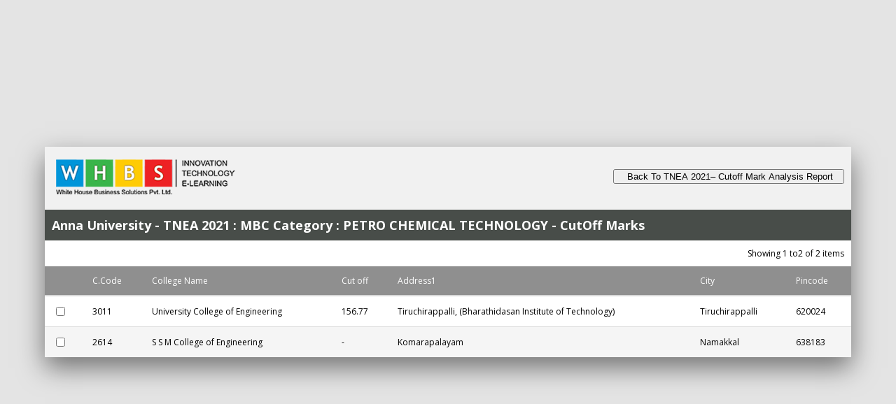

--- FILE ---
content_type: text/html
request_url: https://www.whitehouseit.com/news/be/tnea/mbc/pc-mbc.html
body_size: 1315
content:
<html><head><title>TNEA 2021 : MBC Category : PETRO CHEMICAL TECHNOLOGY - CutOff Marks

</title></head>
<meta name="viewport" content="width=device-width, initial-scale=1">
<style>
* {box-sizing: border-box;}

body { 
  margin: 0;
  font-family: Arial, Helvetica, sans-serif;
}

.header {
  overflow: hidden;
  background-color: #f1f1f1;
  padding: 10px 10px;
}

.header a {
  float: left;
  color: black;
  text-align: center;
  padding: 0px;
  text-decoration: none;
  font-size: 18px; 
  line-height: 4px;
  border-radius: 4px;
}

.header a.logo {
  font-size: 25px;
  font-weight: bold;
}

.header a:hover {
  background-color: #ddd;
  color: black;
}

.header a.active {
  background-color: dodgerblue;
  color: white;
}

.header-right {
  float: right;
}

@media screen and (max-width: 500px) {
  .header a {
    float: none;
    display: block;
    text-align: left;
  }
  
  .header-right {
    float: none;
    padding: 20px;

  }
}
</style>
<script async src="https://www.googletagmanager.com/gtag/js?id=UA-61634510-1"></script>
<script>
  window.dataLayer = window.dataLayer || [];
  function gtag(){dataLayer.push(arguments);}
  gtag('js', new Date());

  gtag('config', 'UA-61634510-1');
</script>

<link href="tab.css" rel="stylesheet">
<body>

<div class="card">
<div class="table-title">

<div class="header">
  <a href="#" class="logo"><img src="https://www.whitehouseit.com/wp-content/uploads/2018/08/cropped-logo.png" alt="WHBS NEWS"></a>
  <div class="header-right">
  <br/>
    <a href="https://www.whitehouseit.com/news/tnea2021-enginerring-college-cutoff-mark/"><button type="button">&nbsp;&nbsp;
Back To TNEA 2021� Cutoff Mark Analysis Report
&nbsp;</button></a>
   
  </div>
</div>


</div>

  <div class="table-title">
    <h2>

Anna University - TNEA 2021 : MBC Category : PETRO CHEMICAL TECHNOLOGY - CutOff Marks

</h2>
  </div>
  
  <div class="table-concept">
   

<input class="table-radio" type="radio" name="table_radio" id="table_radio_0" checked="checked"/>
    <div class="table-display">

Showing 1 to2 of 2 items

</div>
    <table style="width: 100%;">
 
      <thead>
        <tr width="100%">
          <th></th>
          <th >C.Code</th>
          <th >College Name</th>
           <th>Cut off</th>
          <th>Address1</th>
          <th>City</th>
          <th>Pincode</th>
              </tr>
      </thead>
      

<tbody>

<tbody>

<tr><td><input type="checkbox"/></td>

<td>3011</td>
<td>University College of Engineering</td>
<td>156.77</td>
<td> Tiruchirappalli, (Bharathidasan Institute of Technology)</td>
<td>Tiruchirappalli</td>
<td>620024</td>

</tr>
<tr><td><input type="checkbox"/></td>

<td>2614</td>
<td>S S M College of Engineering</td>
<td>-</td>
<td> Komarapalayam</td>
<td>Namakkal</td>
<td>638183</td>

</tr>
</tbody>    </table>

  </div>
</div>

</body>
</html>



--- FILE ---
content_type: text/css
request_url: https://www.whitehouseit.com/news/be/tnea/mbc/tab.css
body_size: 1021
content:
@import url("https://fonts.googleapis.com/css?family=Open+Sans:400,400i,700");
body {
  font-family: "Open Sans", sans-serif;
  background-color: #e4e4e4;
  width: 100vw;
  height: 100vh;
  display: flex;
  align-items: center;
  justify-content: center;
  overflow: hidden;
}

.card {
  background-color: #ffffff;
  width: 90%;
  max-width: 90%;
  max-height: 100%;
  display: flex;
  flex-direction: column;
  box-shadow: 0 15px 35px rgba(0, 0, 0, 0.5);
}

.table-concept {
  width: 100%;
  height: 100%;
  max-height: 100%;
  overflow: auto;
  box-sizing: border-box;
}
.table-concept .table-radio {
  display: none;
}
.table-concept .table-radio:checked + .table-display {
  display: block;
}
.table-concept .table-radio:checked + .table-display + table {
  width: 100%;
  display: table;
}
.table-concept .table-radio:checked + .table-display + table + .pagination {
  display: flex;
}
.table-concept .table-radio:checked + .table-display + table + .pagination > label.active {
  color: #ffffff;
  background-color: dimgray;
  cursor: default;
}
.table-concept .table-radio:checked + .table-display + table + .pagination > label.disabled {
  color: #ffffff;
  background-color: #b5b5b5;
  cursor: default;
}
.table-concept .table-display {
  background-color: #FFFFFF;
  text-align: right;
  font-size: 12px;
  padding: 10px;
  display: none;
  position: sticky;
  left: 0;
}
.table-concept table {
  background-color: #ffffff;
  font-size: 12px;
  border-collapse: collapse;
  display: none;
}
.table-concept table tr:last-child td {
  border-bottom: 0;
}
.table-concept table tr th,
.table-concept table tr td {
  text-align: left;
  padding: 12px;
  box-sizing: border-box;
}
.table-concept table tr th {
  color: #ffffff;
  font-weight: normal;
  background-color: #8f8f8f;
  border-bottom: solid 2px #d8d8d8;
  position: sticky;
  top: 0;
}
.table-concept table tr td {
  border: solid 1px #d8d8d8;
  border-left: 0;
  border-right: 0;
 // white-space: nowrap;
}
.table-concept table tbody tr {
  transition: background-color 150ms ease-out;
}
.table-concept table tbody tr:nth-child(2n) {
  background-color: whitesmoke;
}
.table-concept table tbody tr:hover {
  background-color: #ebebeb;
}
.table-concept .pagination {
  background-color: #8f8f8f;
  width: 100%;
  display: none;
  position: sticky;
  bottom: 0;
  left: 0;
}
.table-concept .pagination > label {
  background-color: #8f8f8f;
  color: #ffffff;
  padding: 10px;
  cursor: pointer;
}
.table-concept .pagination > label:hover {
  background-color: darkgray;
}
.table-concept .pagination > label:active {
  background-color: #767676;
}

.table-title {
  color: #ffffff;
  background-color: #484d49;
  padding: 0px;
}
.table-title h2 {
  margin: 0;
  padding: 10;
  font-size: 18px;
}

.button-container {
  width: 100%;
  box-sizing: border-box;
  display: flex;
  justify-content: flex-end;
}
.button-container span {
  color: #8f8f8f;
  text-align: right;
  min-height: 100%;
  display: flex;
  align-items: center;
  justify-content: center;
  margin-left: 10px;
  margin-right: 10px;
}
.button-container button {
  font-family: inherit;
  font-size: inherit;
  color: #ffffff;
  padding: 10px 15px;
  border: 0;
  margin: 0;
  outline: 0;
  border-radius: 0;
  transition: background-color 225ms ease-out;
}
.button-container button.primary {
  background-color: #147eff;
}
.button-container button.primary:hover {
  background-color: #479aff;
}
.button-container button.primary:active {
  background-color: #0065e0;
}
.button-container button.primary {
  background-color: #147eff;
}
.button-container button.primary:hover {
  background-color: #479aff;
}
.button-container button.primary:active {
  background-color: #0065e0;
}
.button-container button.danger {
  background-color: #d11800;
}
.button-container button.danger:hover {
  background-color: #ff2205;
}
.button-container button.danger:active {
  background-color: #9e1200;
}
.button-container button svg {
  fill: #ffffff;
  vertical-align: middle;
  padding: 0;
  margin: 0;
}
